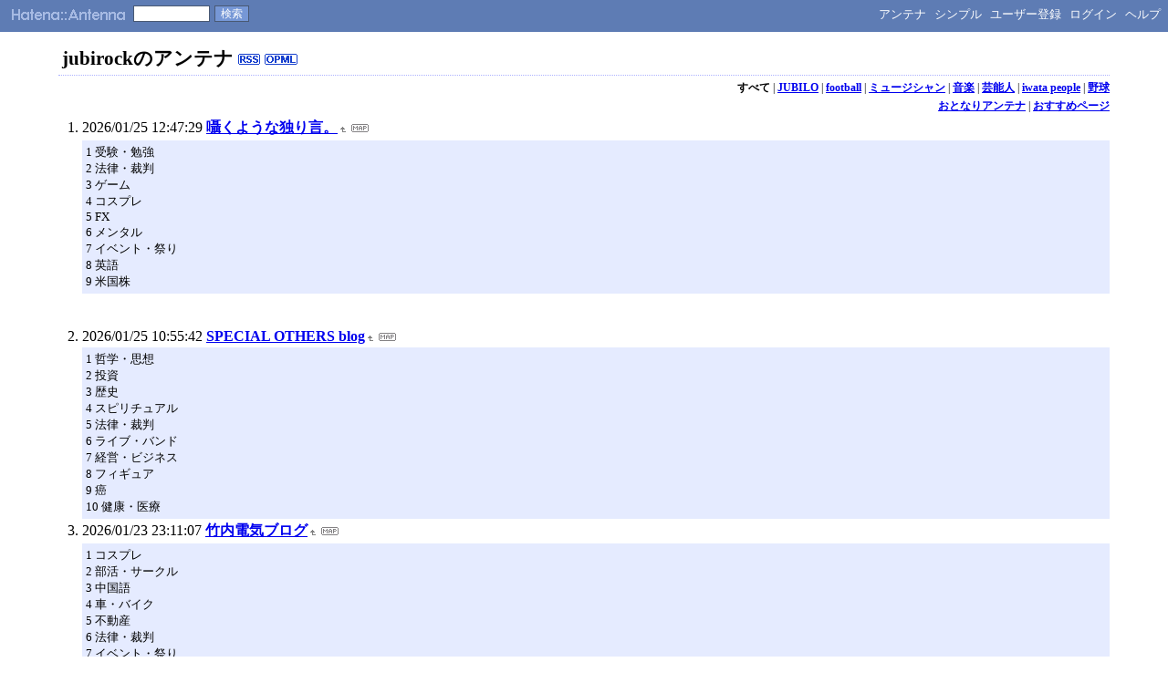

--- FILE ---
content_type: text/html; charset=euc-jp
request_url: https://a.hatena.ne.jp/jubirock/
body_size: 57441
content:
<!DOCTYPE HTML PUBLIC "-//W3C//DTD HTML 4.01 Transitional//EN">
<html>
<head>
<meta name="viewport" content="width=device-width">
<!--京-->
<meta http-equiv="Content-Type" content="text/html; charset=EUC-JP">
<meta http-equiv="Content-Style-Type" content="text/css">
<meta http-equiv="Content-Script-Type" content="text/javascript">
<meta name="referrer" content="unsafe-url">
<link rel="stylesheet" href="/css/base.css?20190110" type="text/css" media="all">

<link rel="stylesheet" href="/css/headerstyle_de.css" type="text/css" media="all">

<title>はてなアンテナ - jubirockのアンテナ</title>
<link rel="alternate" type="application/rss+xml" title="RSS" href="http://a.hatena.ne.jp/jubirock/rss">
<link rel="shortcut icon" href="/images/de_favicon.ico">
<link rel="alternate" media="handheld" type="text/html" href="http://a.hatena.ne.jp/jubirock/mobile" />

<script type="text/javascript" src="/js/MochiKit/Base.js"></script>
<script type="text/javascript" src="/js/MochiKit/Iter.js"></script>
<script type="text/javascript" src="/js/MochiKit/DOM.js"></script>
<script type="text/javascript" src="/js/MochiKit/Style.js"></script>
<script type="text/javascript" src="/js/MochiKit/Signal.js"></script>
<script type="text/javascript" src="/js/MochiKit/Async.js"></script>
<script type="text/javascript" src="/js/MochiKit/Logging.js"></script>
<script type="text/javascript" src="/js/VisitedCheck.js"></script>
<script type="text/javascript" src="/js/TimedObserver.js"></script>
<script type="text/javascript" src="/js/Hatena/Antenna.js?2"></script>

<script type="text/javascript">
<!--

connect(window, 'onload', Hatena.Antenna, 'initialize');
connect(window, 'onload', Hatena.Antenna.Group, 'initialize');


-->
</script>
<link rel="stylesheet" href="/theme/hatena/hatena.css" type="text/css" media="all">
<style type="text/css">
<!--

-->
</style>


<script src="https://cdn.pool.st-hatena.com/valve/valve.js" async charset="utf-8"></script>
<script>
valve = window.valve || [];
valve.push(function(v) {
    v.config({
      service: 'antenna',
      disableHatenaContentMatch: true,
      content: {
        result: 'ng'
      }
    });
    
        try {
            var parentRect = document.getElementById('ad-index-pc-1').parentNode.getBoundingClientRect();
            v.defineDFPSlot({
                unit  :'/4374287/ant_pc_e_1_7290_0_no',
                sizes : { max: [ parentRect.width, 100 ] },
                slotId: 'ad-index-pc-1',
            });
        } catch (e) {
            console.error(e);
        }

        v.defineDFPSlot({
            unit  :'/4374287/ant_pc_e_2_3328_0_no_ri',
            sizes : [[300, 250], [336, 280]],
            slotId: 'ad-index-pc-2-right',
        });
        v.defineDFPSlot({
            unit  :'/4374287/ant_pc_e_2_3328_0_no_le',
            sizes : [[300, 250], [336, 280]],
            slotId: 'ad-index-pc-2-left',
        });

        v.defineDFPSlot({
            unit  :'/4374287/ant_pc_e_3_3328_0_no_ri',
            sizes : [[300, 250], [336, 280]],
            slotId: 'ad-index-pc-3-right',
        });
        v.defineDFPSlot({
            unit  :'/4374287/ant_pc_e_3_3328_0_no_le',
            sizes : [[300, 250], [336, 280]],
            slotId: 'ad-index-pc-3-left',
        });

        v.defineDFPSlot({
            unit  :'/4374287/ant_pc_e_4_3328_0_no_ri',
            sizes : [[300, 250], [336, 280]],
            slotId: 'ad-index-pc-4-right',
        });
        v.defineDFPSlot({
            unit  :'/4374287/ant_pc_e_4_3328_0_no_le',
            sizes : [[300, 250], [336, 280]],
            slotId: 'ad-index-pc-4-left',
        });
    
    v.sealDFPSlots();
});
</script>
<script id="valve-dmp" data-service="antenna" src="https://cdn.pool.st-hatena.com/valve/dmp.js" async></script>

</head>
<body class="page-index">
<!-- Google Tag Manager -->
<noscript><iframe src="//www.googletagmanager.com/ns.html?id=GTM-52JV3B"
height="0" width="0" style="display:none;visibility:hidden"></iframe></noscript>
<script>
<!--
(function(w,d,s,l,i){w[l]=w[l]||[];w[l].push({'gtm.start':
new Date().getTime(),event:'gtm.js'});var f=d.getElementsByTagName(s)[0],
j=d.createElement(s),dl=l!='dataLayer'?'&l='+l:'';j.async=true;j.src=
'//www.googletagmanager.com/gtm.js?id='+i+dl;f.parentNode.insertBefore(j,f);
})(window,document,'script','dataLayer','GTM-52JV3B');
// -->
</script>
<!-- End Google Tag Manager -->




<div id="simple-header">
  <a href="http://www.hatena.ne.jp/"><img src="/images/hatena-simple_de.gif" alt="Hatena::" title="Hatena::" id="logo-hatena" width="65" height="17"></a><a href="/"><img src="/images/antenna-simple_de.gif" alt="Antenna" title="Antenna" id="logo-antenna" width="62" height="17"></a>
  <form method="get" action="search" class="search-form">
    <input type="text" class="search-word" name="wd" value=""><input type="submit" name=".submit" value="検索" class="search-button">
  </form>
  <ul class="menu">

	<li><a href="/jubirock/">アンテナ</a></li>
	<li><a href="/jubirock/simple">シンプル</a></li>




	<li><a href="http://www.hatena.ne.jp/register?location=http%3A%2F%2Fa.hatena.ne.jp%2F">ユーザー登録</a></li>
	<li><a href="https://www.hatena.ne.jp/login?backurl=http%3A%2F%2Fa.hatena.ne.jp%2F">ログイン</a></li>

	<li><a href="http://hatenaantenna.g.hatena.ne.jp/">ヘルプ</a></li>
  </ul>
</div>


<div class="hatena-body" id="hatena-antenna-normal">



<h1>jubirockのアンテナ <a href="http://a.hatena.ne.jp/jubirock/rss" class="feed-icon"><img src="/images/rss_de.gif" alt="RSS" title="RSS" width="24" height="12" border="0"></a> <a href="http://a.hatena.ne.jp/jubirock/opml" class="feed-icon"><img src="/images/opml_de.gif" alt="OPML" title="OPML" width="36" height="12" border="0"></a></h1>

<p id="pager_group" class="pager"><b>すべて</b> | <a href="./?gid=431341">JUBILO</a> | <a href="./?gid=431345">football</a> | <a href="./?gid=431346">ミュージシャン</a> | <a href="./?gid=431348">音楽</a> | <a href="./?gid=431349">芸能人</a> | <a href="./?gid=431350">iwata people</a> | <a href="./?gid=441583">野球</a></p>



<p id="pager_relate" class="pager"><a href="/include?uid=jubirock">おとなりアンテナ</a> | <a href="/relate?uid=jubirock">おすすめページ</a></p>

  
    <ol class="ad-index-pc-ol">
      <li>
        <div id="ad-index-pc-1" style="max-width: 728px;"></diV>
      </li>
   </ol>
  



<ol id="main-pages-list" start="1">

<li><span class="modified">2026/01/25 12:47:29</span> <a href="http://a.st-hatena.com/go?http://angra.exblog.jp/20260125124729">囁くような独り言。</a><a href="/include?http://angra.exblog.jp/"><img border="0" src="/images/uparrow.gif" hspace="3" width="6" height="6" alt="含むアンテナ" title="含むアンテナ"></a><a href="/map?http://angra.exblog.jp/"><img src="/images/map.gif" alt="おとなりページ" title="おとなりページ" border="0" hspace="3" width="19" height="9"></a>

<p class="diff">
1 受験・勉強<br>2 法律・裁判<br>3 ゲーム<br>4 コスプレ<br>5 FX<br>6 メンタル<br>7 イベント・祭り<br>8 英語<br>9 米国株<br>
</p>


  
    
      <div class="double-rectangle">
        <div id="ad-index-pc-2-left" style="vertical-align: top;"></div>
        <div id="ad-index-pc-2-right" class="right" style="vertical-align: top;"></div>
      </div>
    
  


</li>

<li><span class="modified">2026/01/25 10:55:42</span> <a href="http://a.st-hatena.com/go?http://spoblog.exblog.jp/20260125105542">SPECIAL OTHERS blog</a><a href="/include?http://spoblog.exblog.jp/"><img border="0" src="/images/uparrow.gif" hspace="3" width="6" height="6" alt="含むアンテナ" title="含むアンテナ"></a><a href="/map?http://spoblog.exblog.jp/"><img src="/images/map.gif" alt="おとなりページ" title="おとなりページ" border="0" hspace="3" width="19" height="9"></a>

<p class="diff">
1 哲学・思想<br>2 投資<br>3 歴史<br>4 スピリチュアル<br>5 法律・裁判<br>6 ライブ・バンド<br>7 経営・ビジネス<br>8 フィギュア<br>9 癌<br>10 健康・医療<br>
</p>



</li>

<li><span class="modified">2026/01/23 23:11:07</span> <a href="http://a.st-hatena.com/go?http://blog.excite.co.jp/takeden20260123231107">竹内電気ブログ</a><a href="/include?http://blog.excite.co.jp/takeden"><img border="0" src="/images/uparrow.gif" hspace="3" width="6" height="6" alt="含むアンテナ" title="含むアンテナ"></a><a href="/map?http://blog.excite.co.jp/takeden"><img src="/images/map.gif" alt="おとなりページ" title="おとなりページ" border="0" hspace="3" width="19" height="9"></a>

<p class="diff">
1 コスプレ<br>2 部活・サークル<br>3 中国語<br>4 車・バイク<br>5 不動産<br>6 法律・裁判<br>7 イベント・祭り<br>8 語学<br>9 ライブ・バンド<br>10 ブログ<br>
</p>



</li>

<li><span class="modified">2026/01/21 08:01:59</span> <a href="http://a.st-hatena.com/go?http://llabtooflatot.blog102.fc2.com/20260121080159">サッカーコラム J3 Plus+　</a><a href="/include?http://llabtooflatot.blog102.fc2.com/"><img border="0" src="/images/uparrow.gif" hspace="3" width="6" height="6" alt="含むアンテナ" title="含むアンテナ"></a><a href="/map?http://llabtooflatot.blog102.fc2.com/"><img src="/images/map.gif" alt="おとなりページ" title="おとなりページ" border="0" hspace="3" width="19" height="9"></a>

<p class="diff">
【U-23アジア杯：日本×韓国】 2連覇まであと1つ。ヒーローは190cmの超・大型SBのDF小泉佳絃(明治大) | | |<br>■　U-23アジア杯・準決勝。決勝進出を懸けた日韓戦<br>U-23アジア杯はいよいよ準決勝を迎えた。準々決勝のヨルダン戦は苦しみながらもPK戦で勝利してベスト4進出を果たした大岩JAPANは宿敵の韓国と対戦した。韓国代表は規定通りに23歳以下の選手で構成されているが、日本は20
</p>



</li>

<li><span class="modified">2026/01/02 20:38:38</span> <a href="http://a.st-hatena.com/go?http://perfumehouse.blog79.fc2.com/20260102203838">Perfume house blog </a><a href="/include?http://perfumehouse.blog79.fc2.com/"><img border="0" src="/images/uparrow.gif" hspace="3" width="6" height="6" alt="含むアンテナ" title="含むアンテナ"></a><a href="/map?http://perfumehouse.blog79.fc2.com/"><img src="/images/map.gif" alt="おとなりページ" title="おとなりページ" border="0" hspace="3" width="19" height="9"></a>

<p class="diff">
12月 | 2026年01月 | 02月<br>- - - - 1 2 3<br>4 5 6 7 8 9 10<br>11 12 13 14 15 16 17<br>18 19 20 21 22 23 24<br>25 26 27 28 29 30 31<br>
</p>



</li>

<li><span class="modified">2025/12/13 22:36:57</span> <a href="http://a.st-hatena.com/go?http://d.hatena.ne.jp/saruneko/20251213223657">Ordinary Days</a><a href="/include?http://d.hatena.ne.jp/saruneko/"><img border="0" src="/images/uparrow.gif" hspace="3" width="6" height="6" alt="含むアンテナ" title="含むアンテナ"></a><a href="/map?http://d.hatena.ne.jp/saruneko/"><img src="/images/map.gif" alt="おとなりページ" title="おとなりページ" border="0" hspace="3" width="19" height="9"></a>

<p class="diff">
この広告は、90日以上更新していないブログに表示しています。<br>
</p>



</li>

<li><span class="modified">2025/11/06 13:36:15</span> <a href="http://a.st-hatena.com/go?http://tashiromasashi.seesaa.net/20251106133615">田代まさしブログ</a><a href="/include?http://tashiromasashi.seesaa.net/"><img border="0" src="/images/uparrow.gif" hspace="3" width="6" height="6" alt="含むアンテナ" title="含むアンテナ"></a><a href="/map?http://tashiromasashi.seesaa.net/"><img src="/images/map.gif" alt="おとなりページ" title="おとなりページ" border="0" hspace="3" width="19" height="9"></a>

<p class="diff">
posted by 田代まさし at 23:33| Comment(38810) | TrackBack(0) | 日記 | |<br>
</p>



</li>

<li><span class="modified">2025/11/03 10:58:19</span> <a href="http://a.st-hatena.com/go?http://www.jubilo-iwata.co.jp/newslist20251103105819">ジュビロ磐田 ニュース</a><a href="/include?http://www.jubilo-iwata.co.jp/newslist"><img border="0" src="/images/uparrow.gif" hspace="3" width="6" height="6" alt="含むアンテナ" title="含むアンテナ"></a><a href="/map?http://www.jubilo-iwata.co.jp/newslist"><img src="/images/map.gif" alt="おとなりページ" title="おとなりページ" border="0" hspace="3" width="19" height="9"></a>

<p class="diff">
2025 11/3 ジュビロ公式ホームページリニューアルに伴うメンテナンスのお知らせ<br>
</p>



</li>

<li><span class="modified">2025/11/03 07:42:47</span> <a href="http://a.st-hatena.com/go?http://www.jubilo-iwata.co.jp/blog/20251103074247">JubiLOG</a><a href="/include?http://www.jubilo-iwata.co.jp/blog/"><img border="0" src="/images/uparrow.gif" hspace="3" width="6" height="6" alt="含むアンテナ" title="含むアンテナ"></a><a href="/map?http://www.jubilo-iwata.co.jp/blog/"><img src="/images/map.gif" alt="おとなりページ" title="おとなりページ" border="0" hspace="3" width="19" height="9"></a>

<p class="diff">
11/1(土)第13回豊田東ハッピーフェスタ2025<br>2025/11/01<br>11月1日(土)、磐田市・豊田東交流センターで開催された第13回豊田東ハッピーフェスタ2025にジュビロくん・ジュビィちゃんが参加しました。<br>11/1(土)ぴゅあマイル2025&#65374;みんなでフルスマイル！！&#65374;<br>2025/11/01<br>11月1日(土)、聖隷ぴゅあセンター磐田で開催されたぴゅあマイル2025&#65374;みんなでフルスマイル！
</p>



</li>

<li><span class="modified">2025/10/22 18:28:20</span> <a href="http://a.st-hatena.com/go?http://bandaihiroki.blog15.fc2.com/20251022182820">萬代宏樹日記 　 </a><a href="/include?http://bandaihiroki.blog15.fc2.com/"><img border="0" src="/images/uparrow.gif" hspace="3" width="6" height="6" alt="含むアンテナ" title="含むアンテナ"></a><a href="/map?http://bandaihiroki.blog15.fc2.com/"><img src="/images/map.gif" alt="おとなりページ" title="おとなりページ" border="0" hspace="3" width="19" height="9"></a>

<p class="diff">
スポンサーサイト<br>上記の広告は１ヶ月以上更新のないブログに表示されています。<br>新しい記事を書く事で広告が消せます。<br>スポンサー広告 | --/--/--(--) --:-- |  |<br>
</p>



</li>

<li><span class="modified">2025/10/09 08:25:15</span> <a href="http://a.st-hatena.com/go?http://maysight.blog97.fc2.com/20251009082515">バイタルエリア[vital area] </a><a href="/include?http://maysight.blog97.fc2.com/"><img border="0" src="/images/uparrow.gif" hspace="3" width="6" height="6" alt="含むアンテナ" title="含むアンテナ"></a><a href="/map?http://maysight.blog97.fc2.com/"><img src="/images/map.gif" alt="おとなりページ" title="おとなりページ" border="0" hspace="3" width="19" height="9"></a>

<p class="diff">
スポンサーサイト<br>上記の広告は１ヶ月以上更新のないブログに表示されています。<br>新しい記事を書く事で広告が消せます。<br>【--/--/-- --:--】 | スポンサー広告<br>FC2Ad<br>上記広告は1ヶ月以上更新のないブログに表示されています。新しい記事を書くことで広告を消せます。<br>
</p>



</li>

<li><span class="modified">2025/03/10 12:59:28</span> <a href="http://a.st-hatena.com/go?http://yaplog.jp/thirty/20250310125928">竹内聡は静かに暮らしたい</a><a href="/include?http://yaplog.jp/thirty/"><img border="0" src="/images/uparrow.gif" hspace="3" width="6" height="6" alt="含むアンテナ" title="含むアンテナ"></a><a href="/map?http://yaplog.jp/thirty/"><img src="/images/map.gif" alt="おとなりページ" title="おとなりページ" border="0" hspace="3" width="19" height="9"></a>

<p class="diff">
ニュース<br>お知らせ<br>プレスリリース<br>掲載報告<br>事業紹介<br>会社情報<br>会社概要<br>企業理念<br>沿革<br>役員紹介<br>アクセス<br>IR情報<br>個人投資家の皆様へ<br>経営方針<br>業績・財務情報<br>IRライブラリ<br>株式・社債情報<br>お問い合わせ<br>採用情報<br>ニュース<br>お知らせ<br>プレスリリース<br>掲載報告<br>事業紹介<br>会社情報<br>会社概要<br>企業理念<br>沿革<br>役員紹介<br>アクセス<br>IR情報<br>個人投資家の皆様へ<br>経営方針<br>業績・財務情報<br>IRライ
</p>



</li>

<li><span class="modified">2025/03/07 23:54:06</span> <a href="http://a.st-hatena.com/go?http://mth-nawoblog.seesaa.net/20250307235406">ナヲちゃんのときめき人妻日記</a><a href="/include?http://mth-nawoblog.seesaa.net/"><img border="0" src="/images/uparrow.gif" hspace="3" width="6" height="6" alt="含むアンテナ" title="含むアンテナ"></a><a href="/map?http://mth-nawoblog.seesaa.net/"><img src="/images/map.gif" alt="おとなりページ" title="おとなりページ" border="0" hspace="3" width="19" height="9"></a>

<p class="diff">
この広告は90日以上新しい記事の投稿がないブログに表示されております。<br>
</p>



</li>

<li><span class="modified">2025/02/09 00:52:14</span> <a href="http://a.st-hatena.com/go?http://jubilove.jugem.jp/20250209005214">Jubilove!</a><a href="/include?http://jubilove.jugem.jp/"><img border="0" src="/images/uparrow.gif" hspace="3" width="6" height="6" alt="含むアンテナ" title="含むアンテナ"></a><a href="/map?http://jubilove.jugem.jp/"><img src="/images/map.gif" alt="おとなりページ" title="おとなりページ" border="0" hspace="3" width="19" height="9"></a>

<p class="diff">
(C) 2025 ブログ JUGEM Some Rights Reserved. [PAGETOP]<br>1<br>2 3 4 5 6 7 8<br>9 10 11 12 13 14 15<br>16 17 18 19 20 21 22<br>23 24 25 26 27 28<br>&lt;&lt; February 2025 &gt;&gt;<br>
</p>



</li>

<li><span class="modified">2025/01/27 05:22:40</span> <a href="http://a.st-hatena.com/go?http://d.hatena.ne.jp/merli/20250127052240">novelette</a><a href="/include?http://d.hatena.ne.jp/merli/"><img border="0" src="/images/uparrow.gif" hspace="3" width="6" height="6" alt="含むアンテナ" title="含むアンテナ"></a><a href="/map?http://d.hatena.ne.jp/merli/"><img src="/images/map.gif" alt="おとなりページ" title="おとなりページ" border="0" hspace="3" width="19" height="9"></a>

<p class="diff">
「ぱっと見でブログっぽくはない」ページを作成できた<br>自分のポートフォリオページをはてなブログで作ってみた<br>自分のポートフォリオページが数年前からぶっ壊れていてそのままにしていたのだけど、今週、ふとそのあたりをちゃんとするか、という気持ちになった。今までいろんな方法でそれを作ってみては放置して、を繰り返してきてしまっていたのだけど、今回はそれをはてなブロ…<br>えいのうにっき<br>試してみた<br>夜は共同スペー
</p>



</li>

<li><span class="modified">2025/01/01 07:08:58</span> <a href="http://a.st-hatena.com/go?http://ke1224.hamazo.tv/20250101070858">☆ サーフィンとジュビロ磐田 ☆</a><a href="/include?http://ke1224.hamazo.tv/"><img border="0" src="/images/uparrow.gif" hspace="3" width="6" height="6" alt="含むアンテナ" title="含むアンテナ"></a><a href="/map?http://ke1224.hamazo.tv/"><img src="/images/map.gif" alt="おとなりページ" title="おとなりページ" border="0" hspace="3" width="19" height="9"></a>

<p class="diff">
Copyright(C)2025 Road To J1！！なんでもオヤジのジュビロ磐田応援ブログ, ALL Rights Reserved. Powered by<br>
</p>



</li>

<li><span class="modified">2024/12/28 22:58:03</span> <a href="http://a.st-hatena.com/go?http://sakanaction.jp/blog/20241228225803">サカナクション Official Site &gt; Blog</a><a href="/include?http://sakanaction.jp/blog/"><img border="0" src="/images/uparrow.gif" hspace="3" width="6" height="6" alt="含むアンテナ" title="含むアンテナ"></a><a href="/map?http://sakanaction.jp/blog/"><img src="/images/map.gif" alt="おとなりページ" title="おとなりページ" border="0" hspace="3" width="19" height="9"></a>

<p class="diff">
SIGN IN to NF member<br>MAIL ADDRESS or SAKANACTION ID(=Plus member ID(旧EMTG ID))<br>PASSWORD<br>パスワードを忘れた場合はこちら<br>NF member無料会員の登録はこちら<br>※会費決済の手前まで会員登録を行っていただくと無料会員となります。<br>※会費決済をされると有料会員となりますのでご注意ください。<br>無料会員登録<br>NF m
</p>



</li>

<li><span class="modified">2024/11/16 04:58:56</span> <a href="http://a.st-hatena.com/go?http://ma-1.jugem.jp/20241116045856">ma-1 Blog　☆</a><a href="/include?http://ma-1.jugem.jp/"><img border="0" src="/images/uparrow.gif" hspace="3" width="6" height="6" alt="含むアンテナ" title="含むアンテナ"></a><a href="/map?http://ma-1.jugem.jp/"><img src="/images/map.gif" alt="おとなりページ" title="おとなりページ" border="0" hspace="3" width="19" height="9"></a>

<p class="diff">
1 2<br>3 4 5 6 7 8 9<br>10 11 12 13 14 15 16<br>17 18 19 20 21 22 23<br>24 25 26 27 28 29 30<br>&lt;&lt; November 2024 &gt;&gt;<br>
</p>



</li>

<li><span class="modified">2024/04/24 06:44:15</span> <a href="http://a.st-hatena.com/go?http://a.oops-music.com/20240424064415">OOPS! -- 特集・コラム</a><a href="/include?http://a.oops-music.com/"><img border="0" src="/images/uparrow.gif" hspace="3" width="6" height="6" alt="含むアンテナ" title="含むアンテナ"></a><a href="/map?http://a.oops-music.com/"><img src="/images/map.gif" alt="おとなりページ" title="おとなりページ" border="0" hspace="3" width="19" height="9"></a>

<p class="diff">
本日最終日19:00まで<br>
</p>



</li>

<li><span class="modified">2024/03/25 13:38:38</span> <a href="http://a.st-hatena.com/go?http://d.hatena.ne.jp/tyuubou/20240325133838">中坊コラムの日記（「ら」スレ・移籍動向まとめ）</a><a href="/include?http://d.hatena.ne.jp/tyuubou/"><img border="0" src="/images/uparrow.gif" hspace="3" width="6" height="6" alt="含むアンテナ" title="含むアンテナ"></a><a href="/map?http://d.hatena.ne.jp/tyuubou/"><img src="/images/map.gif" alt="おとなりページ" title="おとなりページ" border="0" hspace="3" width="19" height="9"></a>

<p class="diff">
中坊コラムの日記<br>読者になる<br>
</p>



</li>

<li><span class="modified">2023/11/22 19:58:32</span> <a href="http://a.st-hatena.com/go?http://ameblo.jp/jazztronik-blog/20231122195832">Jazztronik Offical Blog</a><a href="/include?http://ameblo.jp/jazztronik-blog/"><img border="0" src="/images/uparrow.gif" hspace="3" width="6" height="6" alt="含むアンテナ" title="含むアンテナ"></a><a href="/map?http://ameblo.jp/jazztronik-blog/"><img src="/images/map.gif" alt="おとなりページ" title="おとなりページ" border="0" hspace="3" width="19" height="9"></a>

<p class="diff">
動画一覧<br>
</p>



</li>

<li><span class="modified">2023/10/01 15:40:54</span> <a href="http://a.st-hatena.com/go?http://geocities.yahoo.co.jp/gl/arauma7720231001154054">有吉弘行の馬鹿だからブログをボサーっとした顔でやってます</a><a href="/include?http://geocities.yahoo.co.jp/gl/arauma77"><img border="0" src="/images/uparrow.gif" hspace="3" width="6" height="6" alt="含むアンテナ" title="含むアンテナ"></a><a href="/map?http://geocities.yahoo.co.jp/gl/arauma77"><img src="/images/map.gif" alt="おとなりページ" title="おとなりページ" border="0" hspace="3" width="19" height="9"></a>

<p class="diff">
プライバシーポリシー - プライバシーセンター - 利用規約 - ヘルプ・お問い合わせ<br>© LY Corporation<br>
</p>



</li>

<li><span class="modified">2023/06/07 08:03:47</span> <a href="http://a.st-hatena.com/go?http://ameblo.jp/tsutaya-md-maedda/20230607080347">ちょっと、言いたい事がある訳なんです。</a><a href="/include?http://ameblo.jp/tsutaya-md-maedda/"><img border="0" src="/images/uparrow.gif" hspace="3" width="6" height="6" alt="含むアンテナ" title="含むアンテナ"></a><a href="/map?http://ameblo.jp/tsutaya-md-maedda/"><img src="/images/map.gif" alt="おとなりページ" title="おとなりページ" border="0" hspace="3" width="19" height="9"></a>

<p class="diff">
アクセスデータの利用<br>
</p>



</li>

<li><span class="modified">2023/06/07 05:27:54</span> <a href="http://a.st-hatena.com/go?http://ameblo.jp/dangerous-yasuda/20230607052754">デンジャラス 安田オフィシャルブログ 『やすだの戯言』</a><a href="/include?http://ameblo.jp/dangerous-yasuda/"><img border="0" src="/images/uparrow.gif" hspace="3" width="6" height="6" alt="含むアンテナ" title="含むアンテナ"></a><a href="/map?http://ameblo.jp/dangerous-yasuda/"><img src="/images/map.gif" alt="おとなりページ" title="おとなりページ" border="0" hspace="3" width="19" height="9"></a>

<p class="diff">
アクセスデータの利用<br>
</p>



</li>

<li><span class="modified">2023/06/07 00:24:50</span> <a href="http://a.st-hatena.com/go?http://ameblo.jp/hajiuson/20230607002450">【buen amigo hajime.com/official site】</a><a href="/include?http://ameblo.jp/hajiuson/"><img border="0" src="/images/uparrow.gif" hspace="3" width="6" height="6" alt="含むアンテナ" title="含むアンテナ"></a><a href="/map?http://ameblo.jp/hajiuson/"><img src="/images/map.gif" alt="おとなりページ" title="おとなりページ" border="0" hspace="3" width="19" height="9"></a>

<p class="diff">
アクセスデータの利用<br>
</p>



  
    
      <div class="double-rectangle">
        <div id="ad-index-pc-3-left" style="vertical-align: top;"></div>
        <div id="ad-index-pc-3-right" class="right" style="vertical-align: top;"></div>
      </div>
    
  

</li>

<li><span class="modified">2022/03/03 21:41:12</span> <a href="http://a.st-hatena.com/go?http://blog.livedoor.jp/m-34_39644/20220303214112">やまみ★だいありぃ</a><a href="/include?http://blog.livedoor.jp/m-34_39644/"><img border="0" src="/images/uparrow.gif" hspace="3" width="6" height="6" alt="含むアンテナ" title="含むアンテナ"></a><a href="/map?http://blog.livedoor.jp/m-34_39644/"><img src="/images/map.gif" alt="おとなりページ" title="おとなりページ" border="0" hspace="3" width="19" height="9"></a>

<p class="diff">
振り向くな後ろには明日はないから  　　　前へ前へ<br>
</p>



</li>

<li><span class="modified">2022/02/01 13:16:45</span> <a href="http://a.st-hatena.com/go?http://shouji.laff.jp/blog/20220201131645">品川庄司 庄司の「品川じゃないブログ」</a><a href="/include?http://shouji.laff.jp/blog/"><img border="0" src="/images/uparrow.gif" hspace="3" width="6" height="6" alt="含むアンテナ" title="含むアンテナ"></a><a href="/map?http://shouji.laff.jp/blog/"><img src="/images/map.gif" alt="おとなりページ" title="おとなりページ" border="0" hspace="3" width="19" height="9"></a>

<p class="diff">
無効なURLです。<br>プログラム設定の反映待ちである可能性があります。<br>しばらく時間をおいて再度アクセスをお試しください。<br>
</p>



</li>

<li><span class="modified">2022/01/31 22:25:27</span> <a href="http://a.st-hatena.com/go?http://giannighter.laff.jp/blog/20220131222527">ダイノジ企画の音楽イベントBLOG「ジャイアンナイター」</a><a href="/include?http://giannighter.laff.jp/blog/"><img border="0" src="/images/uparrow.gif" hspace="3" width="6" height="6" alt="含むアンテナ" title="含むアンテナ"></a><a href="/map?http://giannighter.laff.jp/blog/"><img src="/images/map.gif" alt="おとなりページ" title="おとなりページ" border="0" hspace="3" width="19" height="9"></a>

<p class="diff">
無効なURLです。<br>プログラム設定の反映待ちである可能性があります。<br>しばらく時間をおいて再度アクセスをお試しください。<br>
</p>



</li>

<li><span class="modified">2022/01/31 12:59:50</span> <a href="http://a.st-hatena.com/go?http://ohtani.laff.jp/blog/blog.html20220131125950">ダイノジ大谷の「不良芸人日記」</a><a href="/include?http://ohtani.laff.jp/blog/blog.html"><img border="0" src="/images/uparrow.gif" hspace="3" width="6" height="6" alt="含むアンテナ" title="含むアンテナ"></a><a href="/map?http://ohtani.laff.jp/blog/blog.html"><img src="/images/map.gif" alt="おとなりページ" title="おとなりページ" border="0" hspace="3" width="19" height="9"></a>

<p class="diff">
無効なURLです。<br>プログラム設定の反映待ちである可能性があります。<br>しばらく時間をおいて再度アクセスをお試しください。<br>
</p>



</li>

<li><span class="modified">2021/11/20 22:16:41</span> <a href="http://a.st-hatena.com/go?http://jblood.cocolog-nifty.com/blog/20211120221641">J-BLOOD　Plus</a><a href="/include?http://jblood.cocolog-nifty.com/blog/"><img border="0" src="/images/uparrow.gif" hspace="3" width="6" height="6" alt="含むアンテナ" title="含むアンテナ"></a><a href="/map?http://jblood.cocolog-nifty.com/blog/"><img src="/images/map.gif" alt="おとなりページ" title="おとなりページ" border="0" hspace="3" width="19" height="9"></a>

<p class="diff">
2021年11月<br>1 2 3 4 5 6<br>7 8 9 10 11 12 13<br>14 15 16 17 18 19 20<br>21 22 23 24 25 26 27<br>28 29 30<br>保守2021<br>2021年11月<br>2021年11月19日 (金)<br>保守2021<br>半年過ぎるとココログから「消すぞ、更新しろや」的なメールが来たので、これで更新したことにする。<br>今年もジャイアンツはかなり行きました。<br>ジュビ
</p>



</li>

<li><span class="modified">2021/09/26 04:47:28</span> <a href="http://a.st-hatena.com/go?http://www.fluctus.jp/unchain/diary/20210926044728">UNCHAIN Official Website</a><a href="/include?http://www.fluctus.jp/unchain/diary/"><img border="0" src="/images/uparrow.gif" hspace="3" width="6" height="6" alt="含むアンテナ" title="含むアンテナ"></a><a href="/map?http://www.fluctus.jp/unchain/diary/"><img src="/images/map.gif" alt="おとなりページ" title="おとなりページ" border="0" hspace="3" width="19" height="9"></a>

<p class="diff">
You don’t have permission to access this resource.
</p>



</li>

<li><span class="modified">2021/09/25 14:55:59</span> <a href="http://a.st-hatena.com/go?http://blog.livedoor.jp/tekizin_805/20210925145559">ああ敵陣を衝かんかな</a><a href="/include?http://blog.livedoor.jp/tekizin_805/"><img border="0" src="/images/uparrow.gif" hspace="3" width="6" height="6" alt="含むアンテナ" title="含むアンテナ"></a><a href="/map?http://blog.livedoor.jp/tekizin_805/"><img src="/images/map.gif" alt="おとなりページ" title="おとなりページ" border="0" hspace="3" width="19" height="9"></a>

<p class="diff">
tekizin_805 at 00:22｜Permalink│Comments(0)│TrackBack(0)│ 〓〓〓〓〓〓0<br>│スタジアムでの感想
</p>



</li>

<li><span class="modified">2021/08/23 02:57:19</span> <a href="http://a.st-hatena.com/go?http://www.sonymusic.co.jp/Music/Info/AKG/diary/index.html20210823025719">ASIAN KUNG-FU GENERATION</a><a href="/include?http://www.sonymusic.co.jp/Music/Info/AKG/diary/index.html"><img border="0" src="/images/uparrow.gif" hspace="3" width="6" height="6" alt="含むアンテナ" title="含むアンテナ"></a><a href="/map?http://www.sonymusic.co.jp/Music/Info/AKG/diary/index.html"><img src="/images/map.gif" alt="おとなりページ" title="おとなりページ" border="0" hspace="3" width="19" height="9"></a>

<p class="diff">
＜サーバメンテナンスのお知らせ＞<br>日頃より弊社ホームページをご覧いただき誠にありがとうございます。<br>8/23（月）AM2:00-AM5:00までメンテナンス作業を実施しております。<br>ご不便をおかけいたしますが、何とぞご理解いただきますようお願い申し上げます。<br>大変申し訳ございませんが、終了までしばらくお待ちください。
</p>



</li>

<li><span class="modified">2021/07/26 21:51:30</span> <a href="http://a.st-hatena.com/go?http://www.takayuki-chano.net/gallery/gallery.php20210726215130">TAKAYUKI-CHANO.NET</a><a href="/include?http://www.takayuki-chano.net/gallery/gallery.php"><img border="0" src="/images/uparrow.gif" hspace="3" width="6" height="6" alt="含むアンテナ" title="含むアンテナ"></a><a href="/map?http://www.takayuki-chano.net/gallery/gallery.php"><img src="/images/map.gif" alt="おとなりページ" title="おとなりページ" border="0" hspace="3" width="19" height="9"></a>

<p class="diff">
This domain has expired. If you’re the owner, you can renew it. If you’re not the owner, search for domain and then build your website for free on Dynadot.com!<br>2021 著作権. 不許複製 The Sponsored Listings di
</p>



</li>

<li><span class="modified">2021/04/22 05:36:07</span> <a href="http://a.st-hatena.com/go?http://cherry48hands.pokebras.jp/20210422053607">cherryの四十八手</a><a href="/include?http://cherry48hands.pokebras.jp/"><img border="0" src="/images/uparrow.gif" hspace="3" width="6" height="6" alt="含むアンテナ" title="含むアンテナ"></a><a href="/map?http://cherry48hands.pokebras.jp/"><img src="/images/map.gif" alt="おとなりページ" title="おとなりページ" border="0" hspace="3" width="19" height="9"></a>

<p class="diff">
ホームページやメールアドレスを作る際、ドメインという言葉を聞いたことがあるかと思います。<br>ドメインとはインターネット上の住所のようなもので、企業のホームページや個人のブログサイトはその住所に建てられる「家」のようなイメージです。<br>ドメインの仕組み、ドメインの種類、ドメイン名を決めるポイント<br>企業、ブランド、サロン、サイトなどの名前と組み合わせて活用できるドメイン<br>人気のWordPress有料テーマ
</p>



</li>

<li><span class="modified">2020/07/14 14:19:56</span> <a href="http://a.st-hatena.com/go?http://mlcr.blog.shinobi.jp/20200714141956">中田ヤスタカ Works まとめサイト </a><a href="/include?http://mlcr.blog.shinobi.jp/"><img border="0" src="/images/uparrow.gif" hspace="3" width="6" height="6" alt="含むアンテナ" title="含むアンテナ"></a><a href="/map?http://mlcr.blog.shinobi.jp/"><img src="/images/map.gif" alt="おとなりページ" title="おとなりページ" border="0" hspace="3" width="19" height="9"></a>

<p class="diff">
2020/07/14(Tue)14:19:56
</p>



</li>

<li><span class="modified">2020/06/01 04:05:14</span> <a href="http://a.st-hatena.com/go?http://orange.ap.teacup.com/koukikouki/20200601040514">かとうこうきのブログ</a><a href="/include?http://orange.ap.teacup.com/koukikouki/"><img border="0" src="/images/uparrow.gif" hspace="3" width="6" height="6" alt="含むアンテナ" title="含むアンテナ"></a><a href="/map?http://orange.ap.teacup.com/koukikouki/"><img src="/images/map.gif" alt="おとなりページ" title="おとなりページ" border="0" hspace="3" width="19" height="9"></a>

<p class="diff">
June<br>1 2 3 4 5 6<br>7 8 9 10 11 12 13<br>14 15 16 17 18 19 20<br>21 22 23 24 25 26 27<br>28 29 30
</p>



</li>

<li><span class="modified">2020/05/08 15:40:43</span> <a href="http://a.st-hatena.com/go?http://supportista.jp/20200508154043">サッカー瞬刊誌　サポティスタ</a><a href="/include?http://supportista.jp/"><img border="0" src="/images/uparrow.gif" hspace="3" width="6" height="6" alt="含むアンテナ" title="含むアンテナ"></a><a href="/map?http://supportista.jp/"><img src="/images/map.gif" alt="おとなりページ" title="おとなりページ" border="0" hspace="3" width="19" height="9"></a>

<p class="diff">
むしろスチームクリーナーのパワーで溶けた油が飛び散ってかえって面倒な事に！ 高温の効果があっても圧力だけで汚れを落とすのはおすすめできない。<br>各メーカーの商品ページをよく読むと「水道水はタンク内にカルキの結晶が付くため、必ず蒸留水をお使いください」と注意書きがあります。スチームファーストはカルキ除去パウダーが付いてくるので唯一水道水が使えるスチームクリーナーです。<br>● 公式サイトでは推奨されていま
</p>



</li>

<li><span class="modified">2020/04/02 15:31:21</span> <a href="http://a.st-hatena.com/go?http://blog.livedoor.jp/saitoukakkowarui/20200402153121">斉藤伸也の恋愛ファイル</a><a href="/include?http://blog.livedoor.jp/saitoukakkowarui/"><img border="0" src="/images/uparrow.gif" hspace="3" width="6" height="6" alt="含むアンテナ" title="含むアンテナ"></a><a href="/map?http://blog.livedoor.jp/saitoukakkowarui/"><img src="/images/map.gif" alt="おとなりページ" title="おとなりページ" border="0" hspace="3" width="19" height="9"></a>

<p class="diff">
1<br>2<br>3<br>4<br>5...<br>次のページ<br>&gt;&gt;|<br>2012年04月06日 07:43<br>〓〓〓〓〓〓0<br>2011年09月11日 07:45<br>〓〓〓〓〓〓0<br>2011年06月30日 11:33<br>〓〓〓〓〓〓0<br>2011年05月07日 02:11<br>〓〓〓〓〓〓0<br>2011年05月02日 09:49<br>〓〓〓〓〓〓0<br>2011年04月22日 13:29<br>〓〓〓〓〓〓0<br>2011年04月18日 10:
</p>



</li>

<li><span class="modified">2020/03/05 01:32:21</span> <a href="http://a.st-hatena.com/go?http://choku3.hamazo.tv/20200305013221">スタジアムＤＪ・杉山直のひとりごと</a><a href="/include?http://choku3.hamazo.tv/"><img border="0" src="/images/uparrow.gif" hspace="3" width="6" height="6" alt="含むアンテナ" title="含むアンテナ"></a><a href="/map?http://choku3.hamazo.tv/"><img src="/images/map.gif" alt="おとなりページ" title="おとなりページ" border="0" hspace="3" width="19" height="9"></a>

<p class="diff">
03 月 05 日（火） 00:00<br>03 月 05 日（火） 04:00<br>メンテナンス中、記事の閲覧、投稿、コメントなどすべてのブログサービスを停止しております。
</p>



</li>

<li><span class="modified">2020/03/02 16:53:41</span> <a href="http://a.st-hatena.com/go?http://sankouchou.com/20200302165341">三光鳥の話            </a><a href="/include?http://sankouchou.com/"><img border="0" src="/images/uparrow.gif" hspace="3" width="6" height="6" alt="含むアンテナ" title="含むアンテナ"></a><a href="/map?http://sankouchou.com/"><img src="/images/map.gif" alt="おとなりページ" title="おとなりページ" border="0" hspace="3" width="19" height="9"></a>

<p class="diff">
Júbilo IWATA Fan<br>Home<br>Contact<br>Júbilo IWATA Fan<br>Home<br>中古ドメイン<br>Privacy Policy<br>Contact<br>Use of this page on www.Sankouchou.com or any of our affiliate sites is at your own risk. This page represents the mos
</p>



</li>

<li><span class="modified">2019/04/15 18:21:39</span> <a href="http://a.st-hatena.com/go?http://www.shinji-murai.net/gallery/gallery.php20190415182139">SHINJI-MURAI.NET</a><a href="/include?http://www.shinji-murai.net/gallery/gallery.php"><img border="0" src="/images/uparrow.gif" hspace="3" width="6" height="6" alt="含むアンテナ" title="含むアンテナ"></a><a href="/map?http://www.shinji-murai.net/gallery/gallery.php"><img src="/images/map.gif" alt="おとなりページ" title="おとなりページ" border="0" hspace="3" width="19" height="9"></a>

<p class="diff">
ドメインが無効な状態です。<br>「 www.shinji-murai.net 」のページは、ドメインが無効な状態です。<br>ウェブサイト管理者の方はこちらから変更・更新を行ってください。<br>「 www.shinji-murai.net 」is Expired or Suspended. The WHOIS is here.
</p>



</li>

<li><span class="modified">2019/04/07 09:09:42</span> <a href="http://a.st-hatena.com/go?http://www.sttb.org/index.html20190407090942">STTB.ORG</a><a href="/include?http://www.sttb.org/index.html"><img border="0" src="/images/uparrow.gif" hspace="3" width="6" height="6" alt="含むアンテナ" title="含むアンテナ"></a><a href="/map?http://www.sttb.org/index.html"><img src="/images/map.gif" alt="おとなりページ" title="おとなりページ" border="0" hspace="3" width="19" height="9"></a>

<p class="diff">
Not Found<br>The requested URL /index.html was not found on this server.
</p>



</li>

<li><span class="modified">2019/03/21 01:34:23</span> <a href="http://a.st-hatena.com/go?http://yamasuta.cocolog-nifty.com/blog/20190321013423">a born jubilo supporter</a><a href="/include?http://yamasuta.cocolog-nifty.com/blog/"><img border="0" src="/images/uparrow.gif" hspace="3" width="6" height="6" alt="含むアンテナ" title="含むアンテナ"></a><a href="/map?http://yamasuta.cocolog-nifty.com/blog/"><img src="/images/map.gif" alt="おとなりページ" title="おとなりページ" border="0" hspace="3" width="19" height="9"></a>

<p class="diff">
つまらないダジャレですね(´Д｀;≡;´Д｀)アワアワ<br>昨夜は歓喜会の総会に出席して来ました<br>会員同士や選手との親睦を深める為に懇親会も開催<br>今回はチーム主力の３選手が来てくれました<br>あ、それとヤンツー監督も・・・（笑）<br>その他にサプライズ（！？）でラグビー選手も登場<br>歓喜会の出席者が60人ほどと少ない為に何でも<br>やり放題でしたが・・・ひたすらご飯食べてました<br>で、今回はナニも当たらず・・・(ノ∀
</p>



</li>

<li><span class="modified">2019/01/26 02:06:25</span> <a href="http://a.st-hatena.com/go?http://blog.livedoor.jp/llabtoof/20190126020625">サッカーコラム J3 Plus+</a><a href="/include?http://blog.livedoor.jp/llabtoof/"><img border="0" src="/images/uparrow.gif" hspace="3" width="6" height="6" alt="含むアンテナ" title="含むアンテナ"></a><a href="/map?http://blog.livedoor.jp/llabtoof/"><img src="/images/map.gif" alt="おとなりページ" title="おとなりページ" border="0" hspace="3" width="19" height="9"></a>

<p class="diff">
livedoor Blog<br>LINE BLOG<br>Blogger Alliance<br>404 Not Found<br>このページは存在しないか、すでに削除されています。<br>トップページ<br>戻る<br>新着記事<br>&copy; LINE Corporation
</p>



</li>

<li><span class="modified">2019/01/19 21:51:44</span> <a href="http://a.st-hatena.com/go?http://ksgmt.cocolog-nifty.com/ksgmt/20190119215144">ANOTHER　MOOD</a><a href="/include?http://ksgmt.cocolog-nifty.com/ksgmt/"><img border="0" src="/images/uparrow.gif" hspace="3" width="6" height="6" alt="含むアンテナ" title="含むアンテナ"></a><a href="/map?http://ksgmt.cocolog-nifty.com/ksgmt/"><img src="/images/map.gif" alt="おとなりページ" title="おとなりページ" border="0" hspace="3" width="19" height="9"></a>

<p class="diff">
&copy;2008 NIFTY Corporation
</p>



</li>

<li><span class="modified">2018/12/26 13:25:30</span> <a href="http://a.st-hatena.com/go?http://ogurayuko.cocolog-nifty.com/blog/20181226132530">小倉優子のこりん星のお食事って?</a><a href="/include?http://ogurayuko.cocolog-nifty.com/blog/"><img border="0" src="/images/uparrow.gif" hspace="3" width="6" height="6" alt="含むアンテナ" title="含むアンテナ"></a><a href="/map?http://ogurayuko.cocolog-nifty.com/blog/"><img src="/images/map.gif" alt="おとなりページ" title="おとなりページ" border="0" hspace="3" width="19" height="9"></a>

<p class="diff">
2011年10月31日をもちまして終了いたしました<br>「小倉優子オフィシャルブログ」は2011年10月31日をもちまして終了いたしました。<br>今まで楽しんでご愛読いただきましたみなさま、本当にありがとうございました。<br>ココログトップへ戻る &gt;&gt;<br>インターポットについて詳しくはこちら &gt;&gt;<br>個人情報保護ポリシー<br>Copyright(c) NIFTY 2008 All Rights
</p>



</li>

<li><span class="modified">2018/03/22 19:05:05</span> <a href="http://a.st-hatena.com/go?http://ameblo.jp/mvp-ishida/20180322190505">いしだのブログ</a><a href="/include?http://ameblo.jp/mvp-ishida/"><img border="0" src="/images/uparrow.gif" hspace="3" width="6" height="6" alt="含むアンテナ" title="含むアンテナ"></a><a href="/map?http://ameblo.jp/mvp-ishida/"><img src="/images/map.gif" alt="おとなりページ" title="おとなりページ" border="0" hspace="3" width="19" height="9"></a>

<p class="diff">
ご指定のページは移動、または、削除された可能性がございます。 もしくは、ご指定のURLが違う可能性がございます。 URLをご確認のうえ再度アクセスお願いいたします。サービスに関する情報はスタッフブログ、または、ヘルプにてご確認ください。<br>Copyright © CyberAgent, Inc. All Rights Reserved.<br>お問い合わせ<br>利用規約<br>ヘルプ
</p>



</li>

<li><span class="modified">2018/03/22 04:59:08</span> <a href="http://a.st-hatena.com/go?http://ameblo.jp/knights-hanawa/20180322045908">ナイツ 塙宣之 オフィシャルブログ のぶたんの「ヤホー」で調べました</a><a href="/include?http://ameblo.jp/knights-hanawa/"><img border="0" src="/images/uparrow.gif" hspace="3" width="6" height="6" alt="含むアンテナ" title="含むアンテナ"></a><a href="/map?http://ameblo.jp/knights-hanawa/"><img src="/images/map.gif" alt="おとなりページ" title="おとなりページ" border="0" hspace="3" width="19" height="9"></a>

<p class="diff">
いいね！した人 | コメント(3) | リブログ(0)
</p>



</li>

<li><span class="modified">2017/08/02 12:15:22</span> <a href="http://a.st-hatena.com/go?http://ameblo.jp/takagi-chikako/20170802121522">高樹千佳子のオフィシャルブログ 『ちーたか』</a><a href="/include?http://ameblo.jp/takagi-chikako/"><img border="0" src="/images/uparrow.gif" hspace="3" width="6" height="6" alt="含むアンテナ" title="含むアンテナ"></a><a href="/map?http://ameblo.jp/takagi-chikako/"><img src="/images/map.gif" alt="おとなりページ" title="おとなりページ" border="0" hspace="3" width="19" height="9"></a>

<p class="diff">
続き。出産からGCU退院...<br>blue shine<br>こんにちは妊娠中から今までのことを要約するつもりが…長くなってしまいすみません。先が気になって、過去のbl...<br>2<br>情報をください。<br>Tontan<br>ミトコンドリア病でアシドーシスになった方、もしくはその親御さん。アシドーシスになってからの経緯というか病状...
</p>



</li>

<li><span class="modified">2017/05/16 18:37:07</span> <a href="http://a.st-hatena.com/go?http://www.yasuisan.com/jubilokingdom/20170516183707">JUBILOKINGDOM</a><a href="/include?http://www.yasuisan.com/jubilokingdom/"><img border="0" src="/images/uparrow.gif" hspace="3" width="6" height="6" alt="含むアンテナ" title="含むアンテナ"></a><a href="/map?http://www.yasuisan.com/jubilokingdom/"><img src="/images/map.gif" alt="おとなりページ" title="おとなりページ" border="0" hspace="3" width="19" height="9"></a>

<p class="diff">
ご指定のURLが間違っているか、<br>ページにアクセス制限がかけられている可能性があります。<br>ブラウザの「戻る」ボタンで前のページへお戻りください。<br>CsideNetユーザー様へ<br>エラーの原因として<br>・ /(スラッシュ)で終わるURLの場合、Indexファイルが存在しない<br>・ ファイルのパーミッションに誤りがある<br>・ その他何らかの方法でアクセス制限の設定がされている<br>といったことが考えられますので今
</p>



</li>

<li><span class="modified">2016/10/20 17:23:44</span> <a href="http://a.st-hatena.com/go?http://naoyakikuchi.cocolog-nifty.com/message/index2.html20161020172344">菊地直哉オフィシャルサイト</a><a href="/include?http://naoyakikuchi.cocolog-nifty.com/message/index2.html"><img border="0" src="/images/uparrow.gif" hspace="3" width="6" height="6" alt="含むアンテナ" title="含むアンテナ"></a><a href="/map?http://naoyakikuchi.cocolog-nifty.com/message/index2.html"><img src="/images/map.gif" alt="おとなりページ" title="おとなりページ" border="0" hspace="3" width="19" height="9"></a>

<p class="diff">
ブログ移転。<br>2016年10月20日
</p>



</li>

<li><span class="modified">2016/08/04 01:12:18</span> <a href="http://a.st-hatena.com/go?http://ameblo.jp/itosaori/20160804011218">北陽 伊藤さおりオフィシャルブログ「いとーちゃんぷるー」</a><a href="/include?http://ameblo.jp/itosaori/"><img border="0" src="/images/uparrow.gif" hspace="3" width="6" height="6" alt="含むアンテナ" title="含むアンテナ"></a><a href="/map?http://ameblo.jp/itosaori/"><img src="/images/map.gif" alt="おとなりページ" title="おとなりページ" border="0" hspace="3" width="19" height="9"></a>

<p class="diff">
いいね！した人 | コメント(5) | リブログ(0)
</p>



</li>

<li><span class="modified">2016/03/14 22:36:44</span> <a href="http://a.st-hatena.com/go?http://soccerunderground.com/blog/20160314223644">SOCCER UNDERGROUND BLOG</a><a href="/include?http://soccerunderground.com/blog/"><img border="0" src="/images/uparrow.gif" hspace="3" width="6" height="6" alt="含むアンテナ" title="含むアンテナ"></a><a href="/map?http://soccerunderground.com/blog/"><img src="/images/map.gif" alt="おとなりページ" title="おとなりページ" border="0" hspace="3" width="19" height="9"></a>

<p class="diff">
ログイン<br>*<br>アップロード 動画をアップロードする<br>アカウントを作成して、毎日コミュニティを構築し、新しい動画を見つける<br>ログイン/サインアップ<br>お気に入り候補の動画<br>カテゴリー<br>全てのカテゴリー<br>提案されたチャンネル<br>Error 404
</p>



</li>

<li><span class="modified">2015/08/23 00:24:19</span> <a href="http://a.st-hatena.com/go?http://celeste12.net/20150823002419">磐田魂-Celeste12.net- </a><a href="/include?http://celeste12.net/"><img border="0" src="/images/uparrow.gif" hspace="3" width="6" height="6" alt="含むアンテナ" title="含むアンテナ"></a><a href="/map?http://celeste12.net/"><img src="/images/map.gif" alt="おとなりページ" title="おとなりページ" border="0" hspace="3" width="19" height="9"></a>

<p class="diff">
2015年8月<br>12<br>3456789<br>10111213141516<br>17181920212223<br>24252627282930<br>31
</p>



</li>

<li><span class="modified">2014/04/04 00:29:48</span> <a href="http://a.st-hatena.com/go?http://tsutsumishita.laff.jp/blog/20140404002948">インパルス堤下敦のブログ『俺とバーボン』</a><a href="/include?http://tsutsumishita.laff.jp/blog/"><img border="0" src="/images/uparrow.gif" hspace="3" width="6" height="6" alt="含むアンテナ" title="含むアンテナ"></a><a href="/map?http://tsutsumishita.laff.jp/blog/"><img src="/images/map.gif" alt="おとなりページ" title="おとなりページ" border="0" hspace="3" width="19" height="9"></a>

<p class="diff">
2014年4月<br>1 2 3 4 5<br>6 7 8 9 10 11 12<br>13 14 15 16 17 18 19<br>20 21 22 23 24 25 26<br>27 28 29 30
</p>



</li>

<li><span class="modified">2013/11/19 05:15:05</span> <a href="http://a.st-hatena.com/go?http://1overf-noise.jugem.jp/20131119051505">1/f揺らぎ</a><a href="/include?http://1overf-noise.jugem.jp/"><img border="0" src="/images/uparrow.gif" hspace="3" width="6" height="6" alt="含むアンテナ" title="含むアンテナ"></a><a href="/map?http://1overf-noise.jugem.jp/"><img src="/images/map.gif" alt="おとなりページ" title="おとなりページ" border="0" hspace="3" width="19" height="9"></a>

<p class="diff">
指定されたページまたはファイルは存在しません<br>//次のことをお試しください。<br>ページアドレスが正しいかをご確認ください<br>ブラウザの更新ボタンをクリックし、ページの再読み込みをお試しください<br>//無料ユーザー登録をされたお客様へ<br>時間をおいて再度アクセスをお試しください<br>JUGEMのトップページに戻る<br>【通販】人気キーワード<br>ビール<br>黒ビール<br>地ビール<br>クラフトビール<br>ベルギービール<br>ドイツビール<br>
</p>



</li>

<li><span class="modified">2013/03/29 22:40:43</span> <a href="http://a.st-hatena.com/go?http://blog.k-mix.co.jp/jubilo/20130329224043">Ole Ole Jubilo</a><a href="/include?http://blog.k-mix.co.jp/jubilo/"><img border="0" src="/images/uparrow.gif" hspace="3" width="6" height="6" alt="含むアンテナ" title="含むアンテナ"></a><a href="/map?http://blog.k-mix.co.jp/jubilo/"><img src="/images/map.gif" alt="おとなりページ" title="おとなりページ" border="0" hspace="3" width="19" height="9"></a>

<p class="diff">
2013.03.29放送分<br>2013&#24180;3&#26376; (5)<br>2013.03.29放送分<br>2013/3/29<br>Review ヤマザキナビスコカップ 清水エスパルス戦<br>祝！ダービーヒーローインタビュー！<br>～櫻内、山本（康）、山崎、川口、金園、松浦～選手<br>ナビスコカップ第4節 湘南ベルマーレ戦観戦チケット<br>＠ヤマハスタジアム 4月10日（水）19時キックオフ！
</p>



</li>

<li><span class="modified">2012/08/15 10:25:31</span> <a href="http://a.st-hatena.com/go?http://www.diamondblog.jp/degawablog/20120815102531">出川哲朗オフィシャルブログ</a><a href="/include?http://www.diamondblog.jp/degawablog/"><img border="0" src="/images/uparrow.gif" hspace="3" width="6" height="6" alt="含むアンテナ" title="含むアンテナ"></a><a href="/map?http://www.diamondblog.jp/degawablog/"><img src="/images/map.gif" alt="おとなりページ" title="おとなりページ" border="0" hspace="3" width="19" height="9"></a>

<p class="diff">
コメントを見る 15件 ｜コメントする<br>奥田健次<br>クソすげぇ遊...<br>2012/08/15<br>パフォーマー...<br>稽古 人形夜<br>2012/08/15<br>レーシングドライバー安田裕信のオフィシャルブログ「ＨＩＲＯＴＥＸ」<br>江幡塁オフィシャルブログ<br>江幡睦オフィシャルブログ<br>FC琉球所属吉田正樹オフィシャルブログ<br>YAMATAKU BLOG<br>丸山敦史オフィシャルブログ「いま、ここ」<br>堀内葉子オフィシャルブ
</p>



</li>

<li><span class="modified">2012/01/01 11:03:14</span> <a href="http://a.st-hatena.com/go?http://www.max.hi-ho.ne.jp/jubilo12/20120101110314">YFC Jibilo Iwata Supporters’ Web　=ジュビロ磐田私設応援ページ=</a><a href="/include?http://www.max.hi-ho.ne.jp/jubilo12/"><img border="0" src="/images/uparrow.gif" hspace="3" width="6" height="6" alt="含むアンテナ" title="含むアンテナ"></a><a href="/map?http://www.max.hi-ho.ne.jp/jubilo12/"><img src="/images/map.gif" alt="おとなりページ" title="おとなりページ" border="0" hspace="3" width="19" height="9"></a>

<p class="diff">
お探しのページが見つかりませんでした。<br>hi-hoトップからお探しください。<br>10秒たつと自動的にhi-hoトップページに戻ります。<br>Sorry, the page you requested was not found.<br>hi-ho TOP<br>hi-ho top
</p>



</li>

<li><span class="modified">2011/12/03 16:04:09</span> <a href="http://a.st-hatena.com/go?http://blog.livedoor.jp/progresso_iwata/20111203160409">THE HIGASHIYAMA TIMES =PROGRESSO=</a><a href="/include?http://blog.livedoor.jp/progresso_iwata/"><img border="0" src="/images/uparrow.gif" hspace="3" width="6" height="6" alt="含むアンテナ" title="含むアンテナ"></a><a href="/map?http://blog.livedoor.jp/progresso_iwata/"><img src="/images/map.gif" alt="おとなりページ" title="おとなりページ" border="0" hspace="3" width="19" height="9"></a>

<p class="diff">
December 03, 2011<br>プログレッソから磐田サポーターのみなさまへ<br>【2011シーズン最終戦にあたり】<br>本日、今シーズンの最終戦を迎えることとなりました。磐田サポーターのみなさまにはシーズンを通じて我々プログレッソの活動にご理解とご協力を賜りましたこと厚く御礼申し上げます。<br>振り返れば今年はホーム開幕戦を翌日に控えた3月11日に東日本大震災が発生、来るべき東海地震の震源域の真上で生活す
</p>



</li>

<li><span class="modified">2011/05/11 13:07:12</span> <a href="http://a.st-hatena.com/go?http://blog.jplayers.jp/kentaro/20110511130712">大井健太郎の『オーイ！けんたろー！』</a><a href="/include?http://blog.jplayers.jp/kentaro/"><img border="0" src="/images/uparrow.gif" hspace="3" width="6" height="6" alt="含むアンテナ" title="含むアンテナ"></a><a href="/map?http://blog.jplayers.jp/kentaro/"><img src="/images/map.gif" alt="おとなりページ" title="おとなりページ" border="0" hspace="3" width="19" height="9"></a>

<p class="diff">
サーバのメンテナンスに伴うサービス一時停止のお知らせ<br>日頃のご利用 誠にありがとうございます。<br>下記日程にてサービスを一時停止し、メンテナンスを実施致します。<br>すべてのサービスがご利用できなくなります。<br>■ 日 時 ： 2011年05月11日水曜日のPM1時からPM2時まで(予定)<br>■ 影響範囲 ： 全サービス<br>お客さまには大変ご迷惑をおかけいたしますが、ご理解のほどお願い申し上げます。
</p>



</li>

<li><span class="modified">2011/04/17 21:02:23</span> <a href="http://a.st-hatena.com/go?http://doiwata.net/20110417210223">ど磐田.net</a><a href="/include?http://doiwata.net/"><img border="0" src="/images/uparrow.gif" hspace="3" width="6" height="6" alt="含むアンテナ" title="含むアンテナ"></a><a href="/map?http://doiwata.net/"><img src="/images/map.gif" alt="おとなりページ" title="おとなりページ" border="0" hspace="3" width="19" height="9"></a>

<p class="diff">
『代官山シークレットラブ』には、アニメやゲームで人気の有名声優、福山潤・杉田智和・宮野真守・大川透が出演！<br>『あやかし秘密の生徒会』には、アニメやゲームで人気の有名声優、櫻井孝宏、吉野裕行、鈴木達央、石田彰、小西克幸、杉田智和が出演！<br>恋愛乙女ゲーム一覧<br>イケ面恋人ハート ラブコミュ【無料】<br>代官山シークレットラブ【有料】<br>あやかし秘密の生徒会【有料】<br>姫君恋花絵巻【有料】<br>恋セヨ！文化部男子【有
</p>



</li>

<li><span class="modified">2011/03/13 08:18:35</span> <a href="http://a.st-hatena.com/go?http://www.shizushin.com/sports_news/jubilo/20110313081835">静岡新聞 ジュビロ磐田</a><a href="/include?http://www.shizushin.com/sports_news/jubilo/"><img border="0" src="/images/uparrow.gif" hspace="3" width="6" height="6" alt="含むアンテナ" title="含むアンテナ"></a><a href="/map?http://www.shizushin.com/sports_news/jubilo/"><img src="/images/map.gif" alt="おとなりページ" title="おとなりページ" border="0" hspace="3" width="19" height="9"></a>

<p class="diff">
ジュビロ新体制、選手２７人を紹介 磐田スポーツ交流プラザ<br>2011/03/12<br>磐田市中泉の市民ギャラリー（天平のまちビル内）でサッカーＪ１のジュビロ磐田やラグビートップリーグの…記事全文 &gt;&gt;<br>新人の山田が攻撃を活性化 練習試合 2011/03/11
</p>



</li>

<li><span class="modified">2011/03/01 00:06:20</span> <a href="http://a.st-hatena.com/go?http://syukyuman.blog95.fc2.com/20110301000620">サカ速 </a><a href="/include?http://syukyuman.blog95.fc2.com/"><img border="0" src="/images/uparrow.gif" hspace="3" width="6" height="6" alt="含むアンテナ" title="含むアンテナ"></a><a href="/map?http://syukyuman.blog95.fc2.com/"><img src="/images/map.gif" alt="おとなりページ" title="おとなりページ" border="0" hspace="3" width="19" height="9"></a>

<p class="diff">
2011 02 ≪ 12345678910111213141516171819202122232425262728293031≫ 2011 04
</p>



</li>

<li><span class="modified">2010/03/23 19:56:44</span> <a href="http://a.st-hatena.com/go?http://blog.livedoor.jp/zivkovic/20100323195644">напред плави</a><a href="/include?http://blog.livedoor.jp/zivkovic/"><img border="0" src="/images/uparrow.gif" hspace="3" width="6" height="6" alt="含むアンテナ" title="含むアンテナ"></a><a href="/map?http://blog.livedoor.jp/zivkovic/"><img src="/images/map.gif" alt="おとなりページ" title="おとなりページ" border="0" hspace="3" width="19" height="9"></a>

<p class="diff">
アクセス解析<br>閉鎖した<br>閉鎖します。<br>それではみなさんさようなら！！<br>このページの上へ▲<br>★Categories<br>★Monthly<br>このBlogを<br>チェッカーズに追加<br>このBlogを<br>リーダーに追加
</p>



</li>

<li><span class="modified">2010/03/01 08:26:34</span> <a href="http://a.st-hatena.com/go?http://blog.jplayers.jp/naruoka/20100301082634">成岡翔 オフィシャルブログ</a><a href="/include?http://blog.jplayers.jp/naruoka/"><img border="0" src="/images/uparrow.gif" hspace="3" width="6" height="6" alt="含むアンテナ" title="含むアンテナ"></a><a href="/map?http://blog.jplayers.jp/naruoka/"><img src="/images/map.gif" alt="おとなりページ" title="おとなりページ" border="0" hspace="3" width="19" height="9"></a>

<p class="diff">
404 Error File Not Found<br>指定されたページ（URL）は見つかりません。<br>URLが正しいかどうかを再度ご確認ください(大文字、小文字の区別も含めて確認してください)。<br>リンクが間違っている場合、お探しのページは削除されたか、名前が変更されたか、一時的に利用できない可能性があります。しばらく待ってから再度アクセスし直してみてください。
</p>



</li>

<li><span class="modified">2010/03/01 04:44:30</span> <a href="http://a.st-hatena.com/go?http://blog.jplayers.jp/okada/20100301044430">岡田隆 オフィシャルブログ</a><a href="/include?http://blog.jplayers.jp/okada/"><img border="0" src="/images/uparrow.gif" hspace="3" width="6" height="6" alt="含むアンテナ" title="含むアンテナ"></a><a href="/map?http://blog.jplayers.jp/okada/"><img src="/images/map.gif" alt="おとなりページ" title="おとなりページ" border="0" hspace="3" width="19" height="9"></a>

<p class="diff">
404 Error File Not Found<br>指定されたページ（URL）は見つかりません。<br>URLが正しいかどうかを再度ご確認ください(大文字、小文字の区別も含めて確認してください)。<br>リンクが間違っている場合、お探しのページは削除されたか、名前が変更されたか、一時的に利用できない可能性があります。しばらく待ってから再度アクセスし直してみてください。
</p>



</li>

</ol>



  
    <ol class="ad-index-pc-ol">
      <li>
        <div class="double-rectangle">
          <div id="ad-index-pc-4-left" style="vertical-align: top;"></div>
          <div id="ad-index-pc-4-right" class="right" style="vertical-align: top;"></div>
        </div>
      </li>
    </ol>
  



<div id="footer" class="footer">Copyright (C) 2002-2026 hatena. All Rights Reserved.</div>
</div>

</body>
</html>
